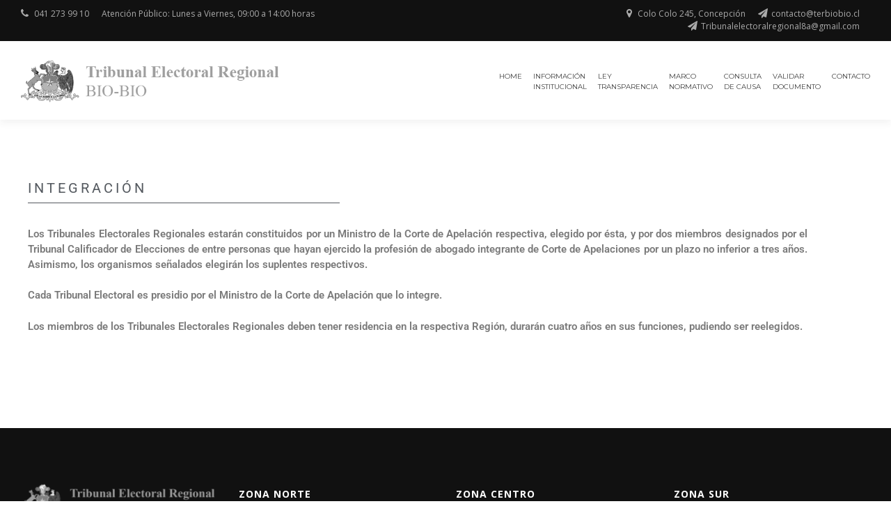

--- FILE ---
content_type: text/html; charset=UTF-8
request_url: https://tribunalelectoralbiobio.cl/integracion/
body_size: 11118
content:
<!doctype html>
<html lang="es-CL">
<head>
	<meta charset="UTF-8">
	<meta name="viewport" content="width=device-width, initial-scale=1">
	<link rel="profile" href="https://gmpg.org/xfn/11">

	<title>INTEGRACIÓN &#8211; Tribunal Electoral</title>
<meta name='robots' content='max-image-preview:large' />
<link rel='dns-prefetch' href='//fonts.googleapis.com' />
<link rel="alternate" type="application/rss+xml" title="Tribunal Electoral &raquo; Feed" href="https://tribunalelectoralbiobio.cl/feed/" />
<link rel="alternate" title="oEmbed (JSON)" type="application/json+oembed" href="https://tribunalelectoralbiobio.cl/wp-json/oembed/1.0/embed?url=https%3A%2F%2Ftribunalelectoralbiobio.cl%2Fintegracion%2F" />
<link rel="alternate" title="oEmbed (XML)" type="text/xml+oembed" href="https://tribunalelectoralbiobio.cl/wp-json/oembed/1.0/embed?url=https%3A%2F%2Ftribunalelectoralbiobio.cl%2Fintegracion%2F&#038;format=xml" />
<style id='wp-img-auto-sizes-contain-inline-css' type='text/css'>
img:is([sizes=auto i],[sizes^="auto," i]){contain-intrinsic-size:3000px 1500px}
/*# sourceURL=wp-img-auto-sizes-contain-inline-css */
</style>
<style id='wp-emoji-styles-inline-css' type='text/css'>

	img.wp-smiley, img.emoji {
		display: inline !important;
		border: none !important;
		box-shadow: none !important;
		height: 1em !important;
		width: 1em !important;
		margin: 0 0.07em !important;
		vertical-align: -0.1em !important;
		background: none !important;
		padding: 0 !important;
	}
/*# sourceURL=wp-emoji-styles-inline-css */
</style>
<style id='classic-theme-styles-inline-css' type='text/css'>
/*! This file is auto-generated */
.wp-block-button__link{color:#fff;background-color:#32373c;border-radius:9999px;box-shadow:none;text-decoration:none;padding:calc(.667em + 2px) calc(1.333em + 2px);font-size:1.125em}.wp-block-file__button{background:#32373c;color:#fff;text-decoration:none}
/*# sourceURL=/wp-includes/css/classic-themes.min.css */
</style>
<style id='safe-svg-svg-icon-style-inline-css' type='text/css'>
.safe-svg-cover{text-align:center}.safe-svg-cover .safe-svg-inside{display:inline-block;max-width:100%}.safe-svg-cover svg{fill:currentColor;height:100%;max-height:100%;max-width:100%;width:100%}

/*# sourceURL=https://tribunalelectoralbiobio.cl/wp-content/plugins/safe-svg/dist/safe-svg-block-frontend.css */
</style>
<style id='global-styles-inline-css' type='text/css'>
:root{--wp--preset--aspect-ratio--square: 1;--wp--preset--aspect-ratio--4-3: 4/3;--wp--preset--aspect-ratio--3-4: 3/4;--wp--preset--aspect-ratio--3-2: 3/2;--wp--preset--aspect-ratio--2-3: 2/3;--wp--preset--aspect-ratio--16-9: 16/9;--wp--preset--aspect-ratio--9-16: 9/16;--wp--preset--color--black: #000000;--wp--preset--color--cyan-bluish-gray: #abb8c3;--wp--preset--color--white: #ffffff;--wp--preset--color--pale-pink: #f78da7;--wp--preset--color--vivid-red: #cf2e2e;--wp--preset--color--luminous-vivid-orange: #ff6900;--wp--preset--color--luminous-vivid-amber: #fcb900;--wp--preset--color--light-green-cyan: #7bdcb5;--wp--preset--color--vivid-green-cyan: #00d084;--wp--preset--color--pale-cyan-blue: #8ed1fc;--wp--preset--color--vivid-cyan-blue: #0693e3;--wp--preset--color--vivid-purple: #9b51e0;--wp--preset--gradient--vivid-cyan-blue-to-vivid-purple: linear-gradient(135deg,rgb(6,147,227) 0%,rgb(155,81,224) 100%);--wp--preset--gradient--light-green-cyan-to-vivid-green-cyan: linear-gradient(135deg,rgb(122,220,180) 0%,rgb(0,208,130) 100%);--wp--preset--gradient--luminous-vivid-amber-to-luminous-vivid-orange: linear-gradient(135deg,rgb(252,185,0) 0%,rgb(255,105,0) 100%);--wp--preset--gradient--luminous-vivid-orange-to-vivid-red: linear-gradient(135deg,rgb(255,105,0) 0%,rgb(207,46,46) 100%);--wp--preset--gradient--very-light-gray-to-cyan-bluish-gray: linear-gradient(135deg,rgb(238,238,238) 0%,rgb(169,184,195) 100%);--wp--preset--gradient--cool-to-warm-spectrum: linear-gradient(135deg,rgb(74,234,220) 0%,rgb(151,120,209) 20%,rgb(207,42,186) 40%,rgb(238,44,130) 60%,rgb(251,105,98) 80%,rgb(254,248,76) 100%);--wp--preset--gradient--blush-light-purple: linear-gradient(135deg,rgb(255,206,236) 0%,rgb(152,150,240) 100%);--wp--preset--gradient--blush-bordeaux: linear-gradient(135deg,rgb(254,205,165) 0%,rgb(254,45,45) 50%,rgb(107,0,62) 100%);--wp--preset--gradient--luminous-dusk: linear-gradient(135deg,rgb(255,203,112) 0%,rgb(199,81,192) 50%,rgb(65,88,208) 100%);--wp--preset--gradient--pale-ocean: linear-gradient(135deg,rgb(255,245,203) 0%,rgb(182,227,212) 50%,rgb(51,167,181) 100%);--wp--preset--gradient--electric-grass: linear-gradient(135deg,rgb(202,248,128) 0%,rgb(113,206,126) 100%);--wp--preset--gradient--midnight: linear-gradient(135deg,rgb(2,3,129) 0%,rgb(40,116,252) 100%);--wp--preset--font-size--small: 13px;--wp--preset--font-size--medium: 20px;--wp--preset--font-size--large: 36px;--wp--preset--font-size--x-large: 42px;--wp--preset--spacing--20: 0.44rem;--wp--preset--spacing--30: 0.67rem;--wp--preset--spacing--40: 1rem;--wp--preset--spacing--50: 1.5rem;--wp--preset--spacing--60: 2.25rem;--wp--preset--spacing--70: 3.38rem;--wp--preset--spacing--80: 5.06rem;--wp--preset--shadow--natural: 6px 6px 9px rgba(0, 0, 0, 0.2);--wp--preset--shadow--deep: 12px 12px 50px rgba(0, 0, 0, 0.4);--wp--preset--shadow--sharp: 6px 6px 0px rgba(0, 0, 0, 0.2);--wp--preset--shadow--outlined: 6px 6px 0px -3px rgb(255, 255, 255), 6px 6px rgb(0, 0, 0);--wp--preset--shadow--crisp: 6px 6px 0px rgb(0, 0, 0);}:where(.is-layout-flex){gap: 0.5em;}:where(.is-layout-grid){gap: 0.5em;}body .is-layout-flex{display: flex;}.is-layout-flex{flex-wrap: wrap;align-items: center;}.is-layout-flex > :is(*, div){margin: 0;}body .is-layout-grid{display: grid;}.is-layout-grid > :is(*, div){margin: 0;}:where(.wp-block-columns.is-layout-flex){gap: 2em;}:where(.wp-block-columns.is-layout-grid){gap: 2em;}:where(.wp-block-post-template.is-layout-flex){gap: 1.25em;}:where(.wp-block-post-template.is-layout-grid){gap: 1.25em;}.has-black-color{color: var(--wp--preset--color--black) !important;}.has-cyan-bluish-gray-color{color: var(--wp--preset--color--cyan-bluish-gray) !important;}.has-white-color{color: var(--wp--preset--color--white) !important;}.has-pale-pink-color{color: var(--wp--preset--color--pale-pink) !important;}.has-vivid-red-color{color: var(--wp--preset--color--vivid-red) !important;}.has-luminous-vivid-orange-color{color: var(--wp--preset--color--luminous-vivid-orange) !important;}.has-luminous-vivid-amber-color{color: var(--wp--preset--color--luminous-vivid-amber) !important;}.has-light-green-cyan-color{color: var(--wp--preset--color--light-green-cyan) !important;}.has-vivid-green-cyan-color{color: var(--wp--preset--color--vivid-green-cyan) !important;}.has-pale-cyan-blue-color{color: var(--wp--preset--color--pale-cyan-blue) !important;}.has-vivid-cyan-blue-color{color: var(--wp--preset--color--vivid-cyan-blue) !important;}.has-vivid-purple-color{color: var(--wp--preset--color--vivid-purple) !important;}.has-black-background-color{background-color: var(--wp--preset--color--black) !important;}.has-cyan-bluish-gray-background-color{background-color: var(--wp--preset--color--cyan-bluish-gray) !important;}.has-white-background-color{background-color: var(--wp--preset--color--white) !important;}.has-pale-pink-background-color{background-color: var(--wp--preset--color--pale-pink) !important;}.has-vivid-red-background-color{background-color: var(--wp--preset--color--vivid-red) !important;}.has-luminous-vivid-orange-background-color{background-color: var(--wp--preset--color--luminous-vivid-orange) !important;}.has-luminous-vivid-amber-background-color{background-color: var(--wp--preset--color--luminous-vivid-amber) !important;}.has-light-green-cyan-background-color{background-color: var(--wp--preset--color--light-green-cyan) !important;}.has-vivid-green-cyan-background-color{background-color: var(--wp--preset--color--vivid-green-cyan) !important;}.has-pale-cyan-blue-background-color{background-color: var(--wp--preset--color--pale-cyan-blue) !important;}.has-vivid-cyan-blue-background-color{background-color: var(--wp--preset--color--vivid-cyan-blue) !important;}.has-vivid-purple-background-color{background-color: var(--wp--preset--color--vivid-purple) !important;}.has-black-border-color{border-color: var(--wp--preset--color--black) !important;}.has-cyan-bluish-gray-border-color{border-color: var(--wp--preset--color--cyan-bluish-gray) !important;}.has-white-border-color{border-color: var(--wp--preset--color--white) !important;}.has-pale-pink-border-color{border-color: var(--wp--preset--color--pale-pink) !important;}.has-vivid-red-border-color{border-color: var(--wp--preset--color--vivid-red) !important;}.has-luminous-vivid-orange-border-color{border-color: var(--wp--preset--color--luminous-vivid-orange) !important;}.has-luminous-vivid-amber-border-color{border-color: var(--wp--preset--color--luminous-vivid-amber) !important;}.has-light-green-cyan-border-color{border-color: var(--wp--preset--color--light-green-cyan) !important;}.has-vivid-green-cyan-border-color{border-color: var(--wp--preset--color--vivid-green-cyan) !important;}.has-pale-cyan-blue-border-color{border-color: var(--wp--preset--color--pale-cyan-blue) !important;}.has-vivid-cyan-blue-border-color{border-color: var(--wp--preset--color--vivid-cyan-blue) !important;}.has-vivid-purple-border-color{border-color: var(--wp--preset--color--vivid-purple) !important;}.has-vivid-cyan-blue-to-vivid-purple-gradient-background{background: var(--wp--preset--gradient--vivid-cyan-blue-to-vivid-purple) !important;}.has-light-green-cyan-to-vivid-green-cyan-gradient-background{background: var(--wp--preset--gradient--light-green-cyan-to-vivid-green-cyan) !important;}.has-luminous-vivid-amber-to-luminous-vivid-orange-gradient-background{background: var(--wp--preset--gradient--luminous-vivid-amber-to-luminous-vivid-orange) !important;}.has-luminous-vivid-orange-to-vivid-red-gradient-background{background: var(--wp--preset--gradient--luminous-vivid-orange-to-vivid-red) !important;}.has-very-light-gray-to-cyan-bluish-gray-gradient-background{background: var(--wp--preset--gradient--very-light-gray-to-cyan-bluish-gray) !important;}.has-cool-to-warm-spectrum-gradient-background{background: var(--wp--preset--gradient--cool-to-warm-spectrum) !important;}.has-blush-light-purple-gradient-background{background: var(--wp--preset--gradient--blush-light-purple) !important;}.has-blush-bordeaux-gradient-background{background: var(--wp--preset--gradient--blush-bordeaux) !important;}.has-luminous-dusk-gradient-background{background: var(--wp--preset--gradient--luminous-dusk) !important;}.has-pale-ocean-gradient-background{background: var(--wp--preset--gradient--pale-ocean) !important;}.has-electric-grass-gradient-background{background: var(--wp--preset--gradient--electric-grass) !important;}.has-midnight-gradient-background{background: var(--wp--preset--gradient--midnight) !important;}.has-small-font-size{font-size: var(--wp--preset--font-size--small) !important;}.has-medium-font-size{font-size: var(--wp--preset--font-size--medium) !important;}.has-large-font-size{font-size: var(--wp--preset--font-size--large) !important;}.has-x-large-font-size{font-size: var(--wp--preset--font-size--x-large) !important;}
:where(.wp-block-post-template.is-layout-flex){gap: 1.25em;}:where(.wp-block-post-template.is-layout-grid){gap: 1.25em;}
:where(.wp-block-term-template.is-layout-flex){gap: 1.25em;}:where(.wp-block-term-template.is-layout-grid){gap: 1.25em;}
:where(.wp-block-columns.is-layout-flex){gap: 2em;}:where(.wp-block-columns.is-layout-grid){gap: 2em;}
:root :where(.wp-block-pullquote){font-size: 1.5em;line-height: 1.6;}
/*# sourceURL=global-styles-inline-css */
</style>
<link rel='stylesheet' id='education-lms-fonts-css' href='https://fonts.googleapis.com/css?family=Open+Sans%3A400%2C400i%2C700%2C700i%7CMontserrat%3A300%2C400%2C600%2C700&#038;subset=latin%2Clatin-ext' type='text/css' media='all' />
<link rel='stylesheet' id='bootstrap-css' href='https://tribunalelectoralbiobio.cl/wp-content/themes/education-lms/assets/css/bootstrap.min.css?ver=4.0.0' type='text/css' media='' />
<link rel='stylesheet' id='slick-css' href='https://tribunalelectoralbiobio.cl/wp-content/themes/education-lms/assets/css/slick.css?ver=1.8' type='text/css' media='' />
<link rel='stylesheet' id='font-awesome-css' href='https://tribunalelectoralbiobio.cl/wp-content/plugins/elementor/assets/lib/font-awesome/css/font-awesome.min.css?ver=4.7.0' type='text/css' media='all' />
<link rel='stylesheet' id='education-lms-style-css' href='https://tribunalelectoralbiobio.cl/wp-content/themes/education-lms/style.css?ver=bd3871dda07c7c6b7141895b2e8f0a45' type='text/css' media='all' />
<style id='education-lms-style-inline-css' type='text/css'>

	        button, input[type="button"], input[type="reset"], input[type="submit"],
		    .titlebar .triangled_colored_separator,
		    .widget-area .widget-title::after,
		    .carousel-wrapper h2.title::after,
		    .course-item .course-thumbnail .price,
		    .site-footer .footer-social,
		    .single-lp_course .lp-single-course ul.learn-press-nav-tabs .course-nav.active,
		    .single-lp_course .lp-single-course ul.learn-press-nav-tabs .course-nav:hover,
		    .widget_tag_cloud a:hover,
		    .header-top .header-contact-wrapper .btn-secondary,
            .header-type3 .header-top .header-contact-wrapper .box-icon,
            a.btn-all-courses:hover,
            .course-grid-layout2 .intro-item:before,
            .learnpress .learn-press-pagination .page-numbers > li span,
            .courses-search-widget::after
		     { background: #197acf; }

            a:hover, a:focus, a:active,
            .main-navigation a:hover,
            .nav-menu ul li.current-menu-item a,
            .nav-menu ul li a:hover,
            .entry-title a:hover,
            .main-navigation .current_page_item > a, .main-navigation .current-menu-item > a, .main-navigation .current_page_ancestor > a, .main-navigation .current-menu-ancestor > a,
            .entry-meta span i,
            .site-footer a:hover,
            .blog .entry-header .entry-date, .archive .entry-header .entry-date,
            .site-footer .copyright-area span,
            .breadcrumbs a:hover span,
            .carousel-wrapper .slick-arrow:hover:before,
            .recent-post-carousel .post-item .btn-readmore:hover,
            .recent-post-carousel .post-item .recent-news-meta span i,
            .recent-post-carousel .post-item .entry-title a:hover,
            .single-lp_course .course-info li i,
            .search-form .search-submit,
            .header-top .header-contact-wrapper li .box-icon i,
            .course-grid-layout2 .intro-item .all-course a:hover,
            .course-filter div.mixitup-control-active, .course-filter div:hover
            {
                color: #197acf;
            }

		    .recent-post-carousel .post-item .btn-readmore:hover,
		    .carousel-wrapper .slick-arrow:hover,
		    .single-lp_course .lp-single-course .course-curriculum ul.curriculum-sections .section-header,
		    .widget_tag_cloud a:hover,
            .readmore a:hover,
            a.btn-all-courses,
            .learnpress .learn-press-pagination .page-numbers > li span,
            .course-filter div.mixitup-control-active, .course-filter div:hover {
                border-color: #197acf;
            }
			.container { max-width: 2000px; }
		    .site-branding .site-logo, .site-logo { max-width: 500px; }
		    
		    .topbar .cart-contents { color: #fff; }
		    .topbar .cart-contents i, .topbar .cart-contents { font-size: 10px; }
	
		 .titlebar { background-color: #ffffff; padding-top: 6%; padding-bottom: 6%; background-image: url(); background-repeat: no-repeat; background-size: cover; background-position: center center;  }
	
/*# sourceURL=education-lms-style-inline-css */
</style>
<link rel='stylesheet' id='taxopress-frontend-css-css' href='https://tribunalelectoralbiobio.cl/wp-content/plugins/simple-tags/assets/frontend/css/frontend.css?ver=3.43.0' type='text/css' media='all' />
<link rel='stylesheet' id='elementor-icons-css' href='https://tribunalelectoralbiobio.cl/wp-content/plugins/elementor/assets/lib/eicons/css/elementor-icons.min.css?ver=5.46.0' type='text/css' media='all' />
<link rel='stylesheet' id='elementor-frontend-css' href='https://tribunalelectoralbiobio.cl/wp-content/plugins/elementor/assets/css/frontend.min.css?ver=3.34.2' type='text/css' media='all' />
<link rel='stylesheet' id='elementor-post-1210-css' href='https://tribunalelectoralbiobio.cl/wp-content/uploads/elementor/css/post-1210.css?ver=1769124390' type='text/css' media='all' />
<link rel='stylesheet' id='widget-heading-css' href='https://tribunalelectoralbiobio.cl/wp-content/plugins/elementor/assets/css/widget-heading.min.css?ver=3.34.2' type='text/css' media='all' />
<link rel='stylesheet' id='widget-divider-css' href='https://tribunalelectoralbiobio.cl/wp-content/plugins/elementor/assets/css/widget-divider.min.css?ver=3.34.2' type='text/css' media='all' />
<link rel='stylesheet' id='elementor-post-1357-css' href='https://tribunalelectoralbiobio.cl/wp-content/uploads/elementor/css/post-1357.css?ver=1769139471' type='text/css' media='all' />
<link rel='stylesheet' id='elementor-gf-local-roboto-css' href='https://tribunalelectoralbiobio.cl/wp-content/uploads/elementor/google-fonts/css/roboto.css?ver=1742292469' type='text/css' media='all' />
<link rel='stylesheet' id='elementor-gf-local-robotoslab-css' href='https://tribunalelectoralbiobio.cl/wp-content/uploads/elementor/google-fonts/css/robotoslab.css?ver=1742292472' type='text/css' media='all' />
<script type="text/javascript" src="https://tribunalelectoralbiobio.cl/wp-includes/js/jquery/jquery.min.js?ver=3.7.1" id="jquery-core-js"></script>
<script type="text/javascript" src="https://tribunalelectoralbiobio.cl/wp-includes/js/jquery/jquery-migrate.min.js?ver=3.4.1" id="jquery-migrate-js"></script>
<script type="text/javascript" src="https://tribunalelectoralbiobio.cl/wp-content/themes/education-lms/assets/js/slick.min.js?ver=1.8" id="slick-js"></script>
<script type="text/javascript" src="https://tribunalelectoralbiobio.cl/wp-content/plugins/simple-tags/assets/frontend/js/frontend.js?ver=3.43.0" id="taxopress-frontend-js-js"></script>
<link rel="https://api.w.org/" href="https://tribunalelectoralbiobio.cl/wp-json/" /><link rel="alternate" title="JSON" type="application/json" href="https://tribunalelectoralbiobio.cl/wp-json/wp/v2/pages/1357" /><link rel="EditURI" type="application/rsd+xml" title="RSD" href="https://tribunalelectoralbiobio.cl/xmlrpc.php?rsd" />

<link rel="canonical" href="https://tribunalelectoralbiobio.cl/integracion/" />
<link rel='shortlink' href='https://tribunalelectoralbiobio.cl/?p=1357' />
<meta name="generator" content="Elementor 3.34.2; features: additional_custom_breakpoints; settings: css_print_method-external, google_font-enabled, font_display-auto">
			<style>
				.e-con.e-parent:nth-of-type(n+4):not(.e-lazyloaded):not(.e-no-lazyload),
				.e-con.e-parent:nth-of-type(n+4):not(.e-lazyloaded):not(.e-no-lazyload) * {
					background-image: none !important;
				}
				@media screen and (max-height: 1024px) {
					.e-con.e-parent:nth-of-type(n+3):not(.e-lazyloaded):not(.e-no-lazyload),
					.e-con.e-parent:nth-of-type(n+3):not(.e-lazyloaded):not(.e-no-lazyload) * {
						background-image: none !important;
					}
				}
				@media screen and (max-height: 640px) {
					.e-con.e-parent:nth-of-type(n+2):not(.e-lazyloaded):not(.e-no-lazyload),
					.e-con.e-parent:nth-of-type(n+2):not(.e-lazyloaded):not(.e-no-lazyload) * {
						background-image: none !important;
					}
				}
			</style>
					<style type="text/css">
					.site-title,
			.site-description {
				position: absolute;
				clip: rect(1px, 1px, 1px, 1px);
			}
				</style>
				<style type="text/css" id="wp-custom-css">
			.titlebar{
	display: none;
}
.widget-area{
	display: none !important;
}
.header_login_url{
	display: none;
}

.container {
    width: 1250px;
    max-width: 100%;
}

.topbar .widget_text {
    float: none;
}

.main-navigation a {
    display: block;
    text-decoration: none;
    padding: 15px 8px 40px;
    text-transform: uppercase;
    font-size: 10px;
    font-family: 'Montserrat', sans-serif;
    font-weight: 500;
  }		</style>
		</head>

<body data-rsssl=1 class="wp-singular page-template-default page page-id-1357 wp-custom-logo wp-embed-responsive wp-theme-education-lms elementor-default elementor-kit-1210 elementor-page elementor-page-1357">

<div id="page" class="site">
	<a class="skip-link screen-reader-text" href="#content">Skip to content</a>

	<header id="masthead" class="site-header">
                    <div class="topbar">
                <div class="container">
                    <div class="row">
                        <div class="col-sm-6 topbar-left">
						    <div id="custom_html-1" class="widget_text  widget_custom_html"><div class="textwidget custom-html-widget"><ul class="top_bar_info clearfix">
	<li><i class="fa fa-phone"></i> 041 273 99 10</li>
		<li class="hidden-info">Atención Público: Lunes a Viernes, 09:00 a 14:00 horas</li>
	
	
	
	

	
																			
										</ul></div></div>                        </div>
                        <div class="col-sm-6 topbar-right hidden-xs">
						    <div id="custom_html-9" class="widget_text  widget_custom_html"><div class="textwidget custom-html-widget"><ul>
	<li class="hidden-info"><i class="fa fa-map-marker"></i> Colo Colo 245, Concepción</li>
	<li class="hidden-info"><i class="fa fa-send"></i>contacto@terbiobio.cl</li> 
<li class="hidden-info"><i class="fa fa-send"></i>Tribunalelectoralregional8a@gmail.com</li>
</ul></div></div>                            <div class="header_login_url">
							    								    								    							    
							                                </div>
                        </div>
                    </div>
                </div>
            </div>
	    
        <div class="header-default">
            <div class="container">
                <div class="row">
                    <div class="col-md-5 col-lg-4">
                                <div class="site-branding">

            <div class="site-logo">
			    <a href="https://tribunalelectoralbiobio.cl/" class="custom-logo-link" rel="home"><img fetchpriority="high" width="551" height="110" src="https://tribunalelectoralbiobio.cl/wp-content/uploads/2021/05/cropped-Región_11-Bio-Bio.png" class="custom-logo" alt="Tribunal Electoral" decoding="async" srcset="https://tribunalelectoralbiobio.cl/wp-content/uploads/2021/05/cropped-Región_11-Bio-Bio.png 551w, https://tribunalelectoralbiobio.cl/wp-content/uploads/2021/05/cropped-Región_11-Bio-Bio-300x60.png 300w, https://tribunalelectoralbiobio.cl/wp-content/uploads/2021/05/elementor/thumbs/cropped-Región_11-Bio-Bio-p76manvepiijzyrd82hg35ia0h6j7yi8sai6r9hu00.png 400w" sizes="(max-width: 551px) 100vw, 551px" /></a>            </div>

            <div>
			                        <p class="site-title"><a href="https://tribunalelectoralbiobio.cl/"
                                             rel="home">Tribunal Electoral</a></p>
				                        <p class="site-description">Región del Bio Bio</p>
			                </div>

        </div><!-- .site-branding -->
                            </div>

                    <div class="col-lg-8 pull-right">
                                <a href="#" class="mobile-menu" id="mobile-open"><span></span></a>
        <nav id="site-navigation" class="main-navigation">
		    <div class="menu-menu-1-container"><ul id="primary-menu" class="menu"><li id="menu-item-1301" class="menu-item menu-item-type-post_type menu-item-object-page menu-item-home menu-item-1301"><a href="https://tribunalelectoralbiobio.cl/">Home</a></li>
<li id="menu-item-1341" class="menu-item menu-item-type-post_type menu-item-object-page menu-item-has-children menu-item-1341"><a href="https://tribunalelectoralbiobio.cl/informacion-institucional/">INFORMACIÓN<br> INSTITUCIONAL</a>
<ul class="sub-menu">
	<li id="menu-item-2296" class="menu-item menu-item-type-post_type menu-item-object-page menu-item-2296"><a href="https://tribunalelectoralbiobio.cl/integrantes/">INTEGRANTES</a></li>
	<li id="menu-item-953" class="menu-item menu-item-type-post_type menu-item-object-page menu-item-953"><a href="https://tribunalelectoralbiobio.cl/planta-personal/">PERSONAL DEL TRIBUNAL </a></li>
	<li id="menu-item-1350" class="menu-item menu-item-type-custom menu-item-object-custom menu-item-1350"><a target="_blank" href="https://tribunalelectoralbiobio.cl/wp-content/uploads/2024/05/ESTADISTICAS-TRIBUNAL.pdf">ESTADÍSTICAS DEL TRIBUNAL 2020 &#8211; 2023    </a></li>
	<li id="menu-item-2665" class="menu-item menu-item-type-custom menu-item-object-custom menu-item-2665"><a href="https://olivillo.tchile.com/webmail/">WEBMAIL DEL TRIBUNAL</a></li>
</ul>
</li>
<li id="menu-item-1201" class="menu-item menu-item-type-custom menu-item-object-custom menu-item-has-children menu-item-1201"><a href="#">LEY<br> TRANSPARENCIA</a>
<ul class="sub-menu">
	<li id="menu-item-2551" class="menu-item menu-item-type-post_type menu-item-object-page menu-item-2551"><a href="https://tribunalelectoralbiobio.cl/declaracion-de-intereses-y-patrimonio/">DECLARACION DE INTERESES Y PATRIMONIO</a></li>
	<li id="menu-item-1270" class="menu-item menu-item-type-post_type menu-item-object-page menu-item-1270"><a href="https://tribunalelectoralbiobio.cl/competencias-y-facultades-2/">COMPETENCIAS Y FACULTADES</a></li>
	<li id="menu-item-653" class="menu-item menu-item-type-post_type menu-item-object-page menu-item-653"><a href="https://tribunalelectoralbiobio.cl/remuneracion/">REMUNERACIÓN</a></li>
	<li id="menu-item-1159" class="menu-item menu-item-type-post_type menu-item-object-page menu-item-1159"><a href="https://tribunalelectoralbiobio.cl/servicios-y-contratos/">SERVICIOS Y CONTRATOS</a></li>
</ul>
</li>
<li id="menu-item-1290" class="menu-item menu-item-type-post_type menu-item-object-page menu-item-has-children menu-item-1290"><a href="https://tribunalelectoralbiobio.cl/marco-normativo-2/">MARCO<br> NORMATIVO</a>
<ul class="sub-menu">
	<li id="menu-item-674" class="menu-item menu-item-type-post_type menu-item-object-page menu-item-674"><a href="https://tribunalelectoralbiobio.cl/leyes/">LEYES</a></li>
	<li id="menu-item-672" class="menu-item menu-item-type-post_type menu-item-object-page menu-item-672"><a href="https://tribunalelectoralbiobio.cl/autoacordados/">AUTO ACORDADOS</a></li>
</ul>
</li>
<li id="menu-item-1243" class="menu-item menu-item-type-custom menu-item-object-custom menu-item-has-children menu-item-1243"><a href="https://ter8-lexsoft.apps.oc.kpitec.com/ter/buscador">CONSULTA<br> DE CAUSA</a>
<ul class="sub-menu">
	<li id="menu-item-1244" class="menu-item menu-item-type-custom menu-item-object-custom menu-item-1244"><a href="https://ter8-lexsoft.apps.oc.kpitec.com/ter/estadoDiario">ESTADO DIARIO</a></li>
	<li id="menu-item-1245" class="menu-item menu-item-type-custom menu-item-object-custom menu-item-1245"><a href="https://tribunalelectoralbiobio.cl/tablas/">TABLA DE SESIONES</a></li>
	<li id="menu-item-1246" class="menu-item menu-item-type-custom menu-item-object-custom menu-item-1246"><a target="_blank" href="https://ter8-lexsoft.apps.oc.kpitec.com/ter/views/loginEscritos.html">INGRESO DE ESCRITOS</a></li>
	<li id="menu-item-1247" class="menu-item menu-item-type-custom menu-item-object-custom menu-item-1247"><a href="https://ter8-lexsoft.apps.oc.kpitec.com/ter/views/loginReclamaciones.html">INGRESO DE CAUSA</a></li>
</ul>
</li>
<li id="menu-item-1249" class="menu-item menu-item-type-custom menu-item-object-custom menu-item-1249"><a href="https://ter8-lexsoft.apps.oc.kpitec.com/ter/validaDocumento">VALIDAR<br> DOCUMENTO</a></li>
<li id="menu-item-557" class="menu-item menu-item-type-post_type menu-item-object-page menu-item-557"><a href="https://tribunalelectoralbiobio.cl/contacto/">CONTACTO</a></li>
</ul></div>        </nav><!-- #site-navigation -->
                            </div>
                </div>
            </div>
        </div>
			</header><!-- #masthead -->

    <div class="nav-form ">
        <div class="nav-content">
            <div class="nav-spec">
                <nav class="nav-menu">
                                                            <div class="mobile-menu nav-is-visible"><span></span></div>
                                        <div class="menu-menu-1-container"><ul id="primary-menu" class="menu"><li class="menu-item menu-item-type-post_type menu-item-object-page menu-item-home menu-item-1301"><a href="https://tribunalelectoralbiobio.cl/">Home</a><span class="arrow"></span></li>
<li class="menu-item menu-item-type-post_type menu-item-object-page menu-item-has-children menu-item-1341"><a href="https://tribunalelectoralbiobio.cl/informacion-institucional/">INFORMACIÓN<br> INSTITUCIONAL</a><span class="arrow"></span>
<ul class="sub-menu">
	<li class="menu-item menu-item-type-post_type menu-item-object-page menu-item-2296"><a href="https://tribunalelectoralbiobio.cl/integrantes/">INTEGRANTES</a><span class="arrow"></span></li>
	<li class="menu-item menu-item-type-post_type menu-item-object-page menu-item-953"><a href="https://tribunalelectoralbiobio.cl/planta-personal/">PERSONAL DEL TRIBUNAL </a><span class="arrow"></span></li>
	<li class="menu-item menu-item-type-custom menu-item-object-custom menu-item-1350"><a target="_blank" href="https://tribunalelectoralbiobio.cl/wp-content/uploads/2024/05/ESTADISTICAS-TRIBUNAL.pdf">ESTADÍSTICAS DEL TRIBUNAL 2020 &#8211; 2023    </a><span class="arrow"></span></li>
	<li class="menu-item menu-item-type-custom menu-item-object-custom menu-item-2665"><a href="https://olivillo.tchile.com/webmail/">WEBMAIL DEL TRIBUNAL</a><span class="arrow"></span></li>
</ul>
</li>
<li class="menu-item menu-item-type-custom menu-item-object-custom menu-item-has-children menu-item-1201"><a href="#">LEY<br> TRANSPARENCIA</a><span class="arrow"></span>
<ul class="sub-menu">
	<li class="menu-item menu-item-type-post_type menu-item-object-page menu-item-2551"><a href="https://tribunalelectoralbiobio.cl/declaracion-de-intereses-y-patrimonio/">DECLARACION DE INTERESES Y PATRIMONIO</a><span class="arrow"></span></li>
	<li class="menu-item menu-item-type-post_type menu-item-object-page menu-item-1270"><a href="https://tribunalelectoralbiobio.cl/competencias-y-facultades-2/">COMPETENCIAS Y FACULTADES</a><span class="arrow"></span></li>
	<li class="menu-item menu-item-type-post_type menu-item-object-page menu-item-653"><a href="https://tribunalelectoralbiobio.cl/remuneracion/">REMUNERACIÓN</a><span class="arrow"></span></li>
	<li class="menu-item menu-item-type-post_type menu-item-object-page menu-item-1159"><a href="https://tribunalelectoralbiobio.cl/servicios-y-contratos/">SERVICIOS Y CONTRATOS</a><span class="arrow"></span></li>
</ul>
</li>
<li class="menu-item menu-item-type-post_type menu-item-object-page menu-item-has-children menu-item-1290"><a href="https://tribunalelectoralbiobio.cl/marco-normativo-2/">MARCO<br> NORMATIVO</a><span class="arrow"></span>
<ul class="sub-menu">
	<li class="menu-item menu-item-type-post_type menu-item-object-page menu-item-674"><a href="https://tribunalelectoralbiobio.cl/leyes/">LEYES</a><span class="arrow"></span></li>
	<li class="menu-item menu-item-type-post_type menu-item-object-page menu-item-672"><a href="https://tribunalelectoralbiobio.cl/autoacordados/">AUTO ACORDADOS</a><span class="arrow"></span></li>
</ul>
</li>
<li class="menu-item menu-item-type-custom menu-item-object-custom menu-item-has-children menu-item-1243"><a href="https://ter8-lexsoft.apps.oc.kpitec.com/ter/buscador">CONSULTA<br> DE CAUSA</a><span class="arrow"></span>
<ul class="sub-menu">
	<li class="menu-item menu-item-type-custom menu-item-object-custom menu-item-1244"><a href="https://ter8-lexsoft.apps.oc.kpitec.com/ter/estadoDiario">ESTADO DIARIO</a><span class="arrow"></span></li>
	<li class="menu-item menu-item-type-custom menu-item-object-custom menu-item-1245"><a href="https://tribunalelectoralbiobio.cl/tablas/">TABLA DE SESIONES</a><span class="arrow"></span></li>
	<li class="menu-item menu-item-type-custom menu-item-object-custom menu-item-1246"><a target="_blank" href="https://ter8-lexsoft.apps.oc.kpitec.com/ter/views/loginEscritos.html">INGRESO DE ESCRITOS</a><span class="arrow"></span></li>
	<li class="menu-item menu-item-type-custom menu-item-object-custom menu-item-1247"><a href="https://ter8-lexsoft.apps.oc.kpitec.com/ter/views/loginReclamaciones.html">INGRESO DE CAUSA</a><span class="arrow"></span></li>
</ul>
</li>
<li class="menu-item menu-item-type-custom menu-item-object-custom menu-item-1249"><a href="https://ter8-lexsoft.apps.oc.kpitec.com/ter/validaDocumento">VALIDAR<br> DOCUMENTO</a><span class="arrow"></span></li>
<li class="menu-item menu-item-type-post_type menu-item-object-page menu-item-557"><a href="https://tribunalelectoralbiobio.cl/contacto/">CONTACTO</a><span class="arrow"></span></li>
</ul></div>                </nav>
            </div>
        </div>
    </div>

                <div class="titlebar">
                <div class="container">

					<h1 class="header-title">INTEGRACIÓN</h1>                    <div class="triangled_colored_separator"></div>
                </div>
            </div>
			
	<div id="content" class="site-content">
	<div id="primary" class="content-area">
        <div class="container">
            <div class="row">
                <main id="main" class="site-main col-md-12"9">

		            
<article id="post-1357" class="post-1357 page type-page status-publish hentry">

	
	<div class="entry-content">
				<div data-elementor-type="wp-page" data-elementor-id="1357" class="elementor elementor-1357" data-elementor-post-type="page">
						<section class="elementor-section elementor-top-section elementor-element elementor-element-87d89e9 elementor-section-boxed elementor-section-height-default elementor-section-height-default" data-id="87d89e9" data-element_type="section">
						<div class="elementor-container elementor-column-gap-default">
					<div class="elementor-column elementor-col-100 elementor-top-column elementor-element elementor-element-9f74c6d" data-id="9f74c6d" data-element_type="column">
			<div class="elementor-widget-wrap elementor-element-populated">
						<div class="elementor-element elementor-element-5df7508 elementor-widget elementor-widget-heading" data-id="5df7508" data-element_type="widget" data-widget_type="heading.default">
				<div class="elementor-widget-container">
					<h4 class="elementor-heading-title elementor-size-default">INTEGRACIÓN</h4>				</div>
				</div>
					</div>
		</div>
					</div>
		</section>
				<section class="elementor-section elementor-top-section elementor-element elementor-element-af1cb8d elementor-section-boxed elementor-section-height-default elementor-section-height-default" data-id="af1cb8d" data-element_type="section">
						<div class="elementor-container elementor-column-gap-default">
					<div class="elementor-column elementor-col-100 elementor-top-column elementor-element elementor-element-2942b1e" data-id="2942b1e" data-element_type="column">
			<div class="elementor-widget-wrap elementor-element-populated">
						<div class="elementor-element elementor-element-d6c058a elementor-widget-divider--view-line elementor-widget elementor-widget-divider" data-id="d6c058a" data-element_type="widget" data-widget_type="divider.default">
				<div class="elementor-widget-container">
							<div class="elementor-divider">
			<span class="elementor-divider-separator">
						</span>
		</div>
						</div>
				</div>
					</div>
		</div>
					</div>
		</section>
				<section class="elementor-section elementor-top-section elementor-element elementor-element-a48adac elementor-section-boxed elementor-section-height-default elementor-section-height-default" data-id="a48adac" data-element_type="section">
						<div class="elementor-container elementor-column-gap-default">
					<div class="elementor-column elementor-col-100 elementor-top-column elementor-element elementor-element-ae6630a" data-id="ae6630a" data-element_type="column">
			<div class="elementor-widget-wrap elementor-element-populated">
						<div class="elementor-element elementor-element-ba048d6 elementor-widget elementor-widget-text-editor" data-id="ba048d6" data-element_type="widget" data-widget_type="text-editor.default">
				<div class="elementor-widget-container">
									<p>Los Tribunales Electorales Regionales estarán constituidos por un Ministro de la Corte de Apelación respectiva, elegido por ésta, y por dos miembros designados por el Tribunal Calificador de Elecciones de entre personas que hayan ejercido la profesión de abogado integrante de Corte de Apelaciones por un plazo no inferior a tres años. Asimismo, los organismos señalados elegirán los suplentes respectivos.</p><p>Cada Tribunal Electoral es presidio por el Ministro de la Corte de Apelación que lo integre.</p><p>Los miembros de los Tribunales Electorales Regionales deben tener residencia en la respectiva Región, durarán cuatro años en sus funciones, pudiendo ser reelegidos.</p>								</div>
				</div>
					</div>
		</div>
					</div>
		</section>
				</div>
			</div><!-- .entry-content -->

</article><!-- #post-1357 -->

                </main><!-- #main -->

                
<aside id="secondary" class="widget-area">
	<div class="sidebar-inner">
		<section id="search-2" class="widget widget_search"><form role="search" method="get" id="searchform" class="search-form" action="https://tribunalelectoralbiobio.cl/" >
    <label for="s">
    	<input type="text" value="" placeholder="Search &hellip;" name="s" id="s" />
    </label>
    <button type="submit" class="search-submit">
        <i class="fa fa-search"></i>
    </button>
    </form></section>    </div>
</aside><!-- #secondary -->
            </div>
        </div>

	</div><!-- #primary -->


	</div><!-- #content -->

	<footer id="colophon" class="site-footer">

		
		<div id="footer" class="container">

			
                        <div class="footer-widgets">
                <div class="row">
                    <div class="col-md-3">
			            <div id="text-3" class="widget widget_text">			<div class="textwidget"><p><img decoding="async" class="alignnone size-medium wp-image-1139" src="https://tribunalcalificador.cl/Ter_biobio/wp-content/uploads/2020/02/Región-12-300x60.png" alt="" width="300" height="60" srcset="https://tribunalelectoralbiobio.cl/wp-content/uploads/2020/02/Región-12-300x60.png 300w, https://tribunalelectoralbiobio.cl/wp-content/uploads/2020/02/Región-12-1024x205.png 1024w, https://tribunalelectoralbiobio.cl/wp-content/uploads/2020/02/Región-12-768x153.png 768w, https://tribunalelectoralbiobio.cl/wp-content/uploads/2020/02/Región-12.png 1101w" sizes="(max-width: 300px) 100vw, 300px" /></p>
<h6></h6>
<p>&nbsp;</p>
</div>
		</div>                    </div>
                    <div class="col-md-3">
			            <div id="custom_html-2" class="widget_text widget widget_custom_html"><h3 class="widget-title"><span>ZONA NORTE</span></h3><div class="textwidget custom-html-widget"><ul>
<li><a href="https://www.terarica.cl" target="_blank"><h6>Arica y Parinacota</h6></a></li>
<li><a href="https://www.tribunalelectoraliquique.cl" target="_blank"><h6>Tarapacá</h6></a></li>
<li><a href="https://www.terantofagasta.cl" target="_blank"><h6>Antofagasta</h6></a></li> 
<li><a href="http://www.tribunalelectoralatacama.cl" target="_blank"><h6>Atacama</h6></a></li> 
<li><a href="http://www.tercoquimbo.cl" target="_blank"><h6>Coquimbo</h6></a></li> 
</ul></div></div>                    </div>
                    <div class="col-md-3">
			            <div id="custom_html-5" class="widget_text widget widget_custom_html"><h3 class="widget-title"><span>ZONA CENTRO</span></h3><div class="textwidget custom-html-widget"><ul>
<li><a href="https://www.tervalparaiso.cl" target="_blank"><h6>Valparaíso</h6></a></li> 
<li><a href="http://www.primertribunalelectoral.cl" target="_blank"><h6>Primer Tribunal Metropolitana</h6></a></li> 
<li><a href="https://www.segundotribunalelectoral.cl" target="_blank"><h6>Segundo Tribunal Metropolitana</h6></a></li>
<li><a href="https://www.terrancagua.cl" target="_blank"><h6>Libertador Bernardo O´higgins</h6></a></li>
</ul></div></div>                    </div>
                    <div class="col-md-3">
			            <div id="custom_html-3" class="widget_text widget widget_custom_html"><h3 class="widget-title"><span>ZONA SUR</span></h3><div class="textwidget custom-html-widget"><ul>
<li><a href="https://www.tribunalelectoraldelmaule.cl" target="_blank"><h6>Del Maule</h6></a></li>
<li><a href="https://www.ternuble.cl" target="_blank"><h6>Ñuble</h6></a></li> 
<li><a href="https://tribunalelectoralbiobio.cl" target="_blank"><h6>Bio Bío</h6></a></li> 
<li><a href="https://www.teraraucania.cl" target="_blank"><h6>Araucanía</h6></a></li> 
<li><a href="https://tribunalelectoraldelosrios.cl" target="_blank"><h6>Los Ríos</h6></a></li> 
<li><a href="https://www.terloslagos.cl" target="_blank"><h6>Los Lagos</h6></a></li>
<li><a href="https://www.teraysen.cl" target="_blank"><h6>Aysén</h6></a></li>
<li><a href="https://www.tribunalelectoralxiiregion.cl" target="_blank"><h6>Magallanes y Antártica Chilena</h6></a></li>
</ul></div></div>                    </div>
                </div>
            </div>
            
            <div class="copyright-area">
                <div class="row">
                    <div class="col-sm-6">
                         <p ><span>&copy;&nbsp; </span><span class="copyright-year"></span><span>&nbsp;</span><span>Amisoft</span><span>.&nbsp;</span><span>All Rights Reserved.</span> <a href="#">Privacy Policy</a>. Design&nbsp;by&nbsp;<a href="#">Amisoft</a></p>
                 
                    </div>
                    <div class="col-sm-6">
                        
                    </div>
                </div>
            </div>

        </div>
	</footer><!-- #colophon -->

    
</div><!-- #page -->

<script type="speculationrules">
{"prefetch":[{"source":"document","where":{"and":[{"href_matches":"/*"},{"not":{"href_matches":["/wp-*.php","/wp-admin/*","/wp-content/uploads/*","/wp-content/*","/wp-content/plugins/*","/wp-content/themes/education-lms/*","/*\\?(.+)"]}},{"not":{"selector_matches":"a[rel~=\"nofollow\"]"}},{"not":{"selector_matches":".no-prefetch, .no-prefetch a"}}]},"eagerness":"conservative"}]}
</script>
			<script>
				const lazyloadRunObserver = () => {
					const lazyloadBackgrounds = document.querySelectorAll( `.e-con.e-parent:not(.e-lazyloaded)` );
					const lazyloadBackgroundObserver = new IntersectionObserver( ( entries ) => {
						entries.forEach( ( entry ) => {
							if ( entry.isIntersecting ) {
								let lazyloadBackground = entry.target;
								if( lazyloadBackground ) {
									lazyloadBackground.classList.add( 'e-lazyloaded' );
								}
								lazyloadBackgroundObserver.unobserve( entry.target );
							}
						});
					}, { rootMargin: '200px 0px 200px 0px' } );
					lazyloadBackgrounds.forEach( ( lazyloadBackground ) => {
						lazyloadBackgroundObserver.observe( lazyloadBackground );
					} );
				};
				const events = [
					'DOMContentLoaded',
					'elementor/lazyload/observe',
				];
				events.forEach( ( event ) => {
					document.addEventListener( event, lazyloadRunObserver );
				} );
			</script>
			<script type="text/javascript" id="education-lms-custom-js-extra">
/* <![CDATA[ */
var Education_LMS = {"menu_sidebar":"left","sticky_header":"0"};
//# sourceURL=education-lms-custom-js-extra
/* ]]> */
</script>
<script type="text/javascript" src="https://tribunalelectoralbiobio.cl/wp-content/themes/education-lms/assets/js/custom.js?ver=bd3871dda07c7c6b7141895b2e8f0a45" id="education-lms-custom-js"></script>
<script type="text/javascript" src="https://tribunalelectoralbiobio.cl/wp-content/plugins/elementor/assets/js/webpack.runtime.min.js?ver=3.34.2" id="elementor-webpack-runtime-js"></script>
<script type="text/javascript" src="https://tribunalelectoralbiobio.cl/wp-content/plugins/elementor/assets/js/frontend-modules.min.js?ver=3.34.2" id="elementor-frontend-modules-js"></script>
<script type="text/javascript" src="https://tribunalelectoralbiobio.cl/wp-includes/js/jquery/ui/core.min.js?ver=1.13.3" id="jquery-ui-core-js"></script>
<script type="text/javascript" id="elementor-frontend-js-before">
/* <![CDATA[ */
var elementorFrontendConfig = {"environmentMode":{"edit":false,"wpPreview":false,"isScriptDebug":false},"i18n":{"shareOnFacebook":"Compartir en Facebook","shareOnTwitter":"Compartir en Twitter","pinIt":"Pinear","download":"Descargar","downloadImage":"Descargar imagen","fullscreen":"Pantalla completa","zoom":"Zoom","share":"Compartir","playVideo":"Reproducir v\u00eddeo","previous":"Anterior","next":"Siguiente","close":"Cerrar","a11yCarouselPrevSlideMessage":"Diapositiva anterior","a11yCarouselNextSlideMessage":"Diapositiva siguiente","a11yCarouselFirstSlideMessage":"Esta es la primera diapositiva","a11yCarouselLastSlideMessage":"Esta es la \u00faltima diapositiva","a11yCarouselPaginationBulletMessage":"Ir a la diapositiva"},"is_rtl":false,"breakpoints":{"xs":0,"sm":480,"md":768,"lg":1025,"xl":1440,"xxl":1600},"responsive":{"breakpoints":{"mobile":{"label":"M\u00f3vil vertical","value":767,"default_value":767,"direction":"max","is_enabled":true},"mobile_extra":{"label":"M\u00f3vil horizontal","value":880,"default_value":880,"direction":"max","is_enabled":false},"tablet":{"label":"Tableta vertical","value":1024,"default_value":1024,"direction":"max","is_enabled":true},"tablet_extra":{"label":"Tableta horizontal","value":1200,"default_value":1200,"direction":"max","is_enabled":false},"laptop":{"label":"Port\u00e1til","value":1366,"default_value":1366,"direction":"max","is_enabled":false},"widescreen":{"label":"Pantalla grande","value":2400,"default_value":2400,"direction":"min","is_enabled":false}},"hasCustomBreakpoints":false},"version":"3.34.2","is_static":false,"experimentalFeatures":{"additional_custom_breakpoints":true,"theme_builder_v2":true,"home_screen":true,"global_classes_should_enforce_capabilities":true,"e_variables":true,"cloud-library":true,"e_opt_in_v4_page":true,"e_interactions":true,"e_editor_one":true,"import-export-customization":true,"e_pro_variables":true},"urls":{"assets":"https:\/\/tribunalelectoralbiobio.cl\/wp-content\/plugins\/elementor\/assets\/","ajaxurl":"https:\/\/tribunalelectoralbiobio.cl\/wp-admin\/admin-ajax.php","uploadUrl":"https:\/\/tribunalelectoralbiobio.cl\/wp-content\/uploads"},"nonces":{"floatingButtonsClickTracking":"ff968a6075"},"swiperClass":"swiper","settings":{"page":[],"editorPreferences":[]},"kit":{"active_breakpoints":["viewport_mobile","viewport_tablet"],"global_image_lightbox":"yes","lightbox_enable_counter":"yes","lightbox_enable_fullscreen":"yes","lightbox_enable_zoom":"yes","lightbox_enable_share":"yes","lightbox_title_src":"title","lightbox_description_src":"description"},"post":{"id":1357,"title":"INTEGRACI%C3%93N%20%E2%80%93%20Tribunal%20Electoral","excerpt":"","featuredImage":false}};
//# sourceURL=elementor-frontend-js-before
/* ]]> */
</script>
<script type="text/javascript" src="https://tribunalelectoralbiobio.cl/wp-content/plugins/elementor/assets/js/frontend.min.js?ver=3.34.2" id="elementor-frontend-js"></script>
<script type="text/javascript" src="https://tribunalelectoralbiobio.cl/wp-content/plugins/elementor-pro/assets/js/webpack-pro.runtime.min.js?ver=3.34.2" id="elementor-pro-webpack-runtime-js"></script>
<script type="text/javascript" src="https://tribunalelectoralbiobio.cl/wp-includes/js/dist/hooks.min.js?ver=dd5603f07f9220ed27f1" id="wp-hooks-js"></script>
<script type="text/javascript" src="https://tribunalelectoralbiobio.cl/wp-includes/js/dist/i18n.min.js?ver=c26c3dc7bed366793375" id="wp-i18n-js"></script>
<script type="text/javascript" id="wp-i18n-js-after">
/* <![CDATA[ */
wp.i18n.setLocaleData( { 'text direction\u0004ltr': [ 'ltr' ] } );
//# sourceURL=wp-i18n-js-after
/* ]]> */
</script>
<script type="text/javascript" id="elementor-pro-frontend-js-before">
/* <![CDATA[ */
var ElementorProFrontendConfig = {"ajaxurl":"https:\/\/tribunalelectoralbiobio.cl\/wp-admin\/admin-ajax.php","nonce":"d518b5e9ba","urls":{"assets":"https:\/\/tribunalelectoralbiobio.cl\/wp-content\/plugins\/elementor-pro\/assets\/","rest":"https:\/\/tribunalelectoralbiobio.cl\/wp-json\/"},"settings":{"lazy_load_background_images":true},"popup":{"hasPopUps":true},"shareButtonsNetworks":{"facebook":{"title":"Facebook","has_counter":true},"twitter":{"title":"Twitter"},"linkedin":{"title":"LinkedIn","has_counter":true},"pinterest":{"title":"Pinterest","has_counter":true},"reddit":{"title":"Reddit","has_counter":true},"vk":{"title":"VK","has_counter":true},"odnoklassniki":{"title":"OK","has_counter":true},"tumblr":{"title":"Tumblr"},"digg":{"title":"Digg"},"skype":{"title":"Skype"},"stumbleupon":{"title":"StumbleUpon","has_counter":true},"mix":{"title":"Mix"},"telegram":{"title":"Telegram"},"pocket":{"title":"Pocket","has_counter":true},"xing":{"title":"XING","has_counter":true},"whatsapp":{"title":"WhatsApp"},"email":{"title":"Email"},"print":{"title":"Print"},"x-twitter":{"title":"X"},"threads":{"title":"Threads"}},"facebook_sdk":{"lang":"es_CL","app_id":""},"lottie":{"defaultAnimationUrl":"https:\/\/tribunalelectoralbiobio.cl\/wp-content\/plugins\/elementor-pro\/modules\/lottie\/assets\/animations\/default.json"}};
//# sourceURL=elementor-pro-frontend-js-before
/* ]]> */
</script>
<script type="text/javascript" src="https://tribunalelectoralbiobio.cl/wp-content/plugins/elementor-pro/assets/js/frontend.min.js?ver=3.34.2" id="elementor-pro-frontend-js"></script>
<script type="text/javascript" src="https://tribunalelectoralbiobio.cl/wp-content/plugins/elementor-pro/assets/js/elements-handlers.min.js?ver=3.34.2" id="pro-elements-handlers-js"></script>
<script id="wp-emoji-settings" type="application/json">
{"baseUrl":"https://s.w.org/images/core/emoji/17.0.2/72x72/","ext":".png","svgUrl":"https://s.w.org/images/core/emoji/17.0.2/svg/","svgExt":".svg","source":{"concatemoji":"https://tribunalelectoralbiobio.cl/wp-includes/js/wp-emoji-release.min.js?ver=bd3871dda07c7c6b7141895b2e8f0a45"}}
</script>
<script type="module">
/* <![CDATA[ */
/*! This file is auto-generated */
const a=JSON.parse(document.getElementById("wp-emoji-settings").textContent),o=(window._wpemojiSettings=a,"wpEmojiSettingsSupports"),s=["flag","emoji"];function i(e){try{var t={supportTests:e,timestamp:(new Date).valueOf()};sessionStorage.setItem(o,JSON.stringify(t))}catch(e){}}function c(e,t,n){e.clearRect(0,0,e.canvas.width,e.canvas.height),e.fillText(t,0,0);t=new Uint32Array(e.getImageData(0,0,e.canvas.width,e.canvas.height).data);e.clearRect(0,0,e.canvas.width,e.canvas.height),e.fillText(n,0,0);const a=new Uint32Array(e.getImageData(0,0,e.canvas.width,e.canvas.height).data);return t.every((e,t)=>e===a[t])}function p(e,t){e.clearRect(0,0,e.canvas.width,e.canvas.height),e.fillText(t,0,0);var n=e.getImageData(16,16,1,1);for(let e=0;e<n.data.length;e++)if(0!==n.data[e])return!1;return!0}function u(e,t,n,a){switch(t){case"flag":return n(e,"\ud83c\udff3\ufe0f\u200d\u26a7\ufe0f","\ud83c\udff3\ufe0f\u200b\u26a7\ufe0f")?!1:!n(e,"\ud83c\udde8\ud83c\uddf6","\ud83c\udde8\u200b\ud83c\uddf6")&&!n(e,"\ud83c\udff4\udb40\udc67\udb40\udc62\udb40\udc65\udb40\udc6e\udb40\udc67\udb40\udc7f","\ud83c\udff4\u200b\udb40\udc67\u200b\udb40\udc62\u200b\udb40\udc65\u200b\udb40\udc6e\u200b\udb40\udc67\u200b\udb40\udc7f");case"emoji":return!a(e,"\ud83e\u1fac8")}return!1}function f(e,t,n,a){let r;const o=(r="undefined"!=typeof WorkerGlobalScope&&self instanceof WorkerGlobalScope?new OffscreenCanvas(300,150):document.createElement("canvas")).getContext("2d",{willReadFrequently:!0}),s=(o.textBaseline="top",o.font="600 32px Arial",{});return e.forEach(e=>{s[e]=t(o,e,n,a)}),s}function r(e){var t=document.createElement("script");t.src=e,t.defer=!0,document.head.appendChild(t)}a.supports={everything:!0,everythingExceptFlag:!0},new Promise(t=>{let n=function(){try{var e=JSON.parse(sessionStorage.getItem(o));if("object"==typeof e&&"number"==typeof e.timestamp&&(new Date).valueOf()<e.timestamp+604800&&"object"==typeof e.supportTests)return e.supportTests}catch(e){}return null}();if(!n){if("undefined"!=typeof Worker&&"undefined"!=typeof OffscreenCanvas&&"undefined"!=typeof URL&&URL.createObjectURL&&"undefined"!=typeof Blob)try{var e="postMessage("+f.toString()+"("+[JSON.stringify(s),u.toString(),c.toString(),p.toString()].join(",")+"));",a=new Blob([e],{type:"text/javascript"});const r=new Worker(URL.createObjectURL(a),{name:"wpTestEmojiSupports"});return void(r.onmessage=e=>{i(n=e.data),r.terminate(),t(n)})}catch(e){}i(n=f(s,u,c,p))}t(n)}).then(e=>{for(const n in e)a.supports[n]=e[n],a.supports.everything=a.supports.everything&&a.supports[n],"flag"!==n&&(a.supports.everythingExceptFlag=a.supports.everythingExceptFlag&&a.supports[n]);var t;a.supports.everythingExceptFlag=a.supports.everythingExceptFlag&&!a.supports.flag,a.supports.everything||((t=a.source||{}).concatemoji?r(t.concatemoji):t.wpemoji&&t.twemoji&&(r(t.twemoji),r(t.wpemoji)))});
//# sourceURL=https://tribunalelectoralbiobio.cl/wp-includes/js/wp-emoji-loader.min.js
/* ]]> */
</script>

</body>
</html>


--- FILE ---
content_type: text/css
request_url: https://tribunalelectoralbiobio.cl/wp-content/uploads/elementor/css/post-1357.css?ver=1769139471
body_size: -120
content:
.elementor-widget-heading .elementor-heading-title{font-family:var( --e-global-typography-primary-font-family ), Sans-serif;font-weight:var( --e-global-typography-primary-font-weight );color:var( --e-global-color-primary );}.elementor-1357 .elementor-element.elementor-element-5df7508 > .elementor-widget-container{margin:0px 0px 0px 0px;}.elementor-1357 .elementor-element.elementor-element-5df7508{text-align:start;}.elementor-1357 .elementor-element.elementor-element-5df7508 .elementor-heading-title{font-size:20px;font-weight:400;line-height:1.5em;letter-spacing:4px;color:#54595F;}.elementor-widget-divider{--divider-color:var( --e-global-color-secondary );}.elementor-widget-divider .elementor-divider__text{color:var( --e-global-color-secondary );font-family:var( --e-global-typography-secondary-font-family ), Sans-serif;font-weight:var( --e-global-typography-secondary-font-weight );}.elementor-widget-divider.elementor-view-stacked .elementor-icon{background-color:var( --e-global-color-secondary );}.elementor-widget-divider.elementor-view-framed .elementor-icon, .elementor-widget-divider.elementor-view-default .elementor-icon{color:var( --e-global-color-secondary );border-color:var( --e-global-color-secondary );}.elementor-widget-divider.elementor-view-framed .elementor-icon, .elementor-widget-divider.elementor-view-default .elementor-icon svg{fill:var( --e-global-color-secondary );}.elementor-1357 .elementor-element.elementor-element-d6c058a{--divider-border-style:solid;--divider-color:#54595F;--divider-border-width:1px;}.elementor-1357 .elementor-element.elementor-element-d6c058a > .elementor-widget-container{margin:-16px 0px 0px 0px;}.elementor-1357 .elementor-element.elementor-element-d6c058a .elementor-divider-separator{width:40%;margin:0 auto;margin-left:0;}.elementor-1357 .elementor-element.elementor-element-d6c058a .elementor-divider{text-align:left;padding-block-start:2px;padding-block-end:2px;}.elementor-widget-text-editor{font-family:var( --e-global-typography-text-font-family ), Sans-serif;font-weight:var( --e-global-typography-text-font-weight );color:var( --e-global-color-text );}.elementor-widget-text-editor.elementor-drop-cap-view-stacked .elementor-drop-cap{background-color:var( --e-global-color-primary );}.elementor-widget-text-editor.elementor-drop-cap-view-framed .elementor-drop-cap, .elementor-widget-text-editor.elementor-drop-cap-view-default .elementor-drop-cap{color:var( --e-global-color-primary );border-color:var( --e-global-color-primary );}.elementor-1357 .elementor-element.elementor-element-ba048d6{text-align:justify;font-family:"Roboto", Sans-serif;font-weight:600;color:#7A7A7A;}